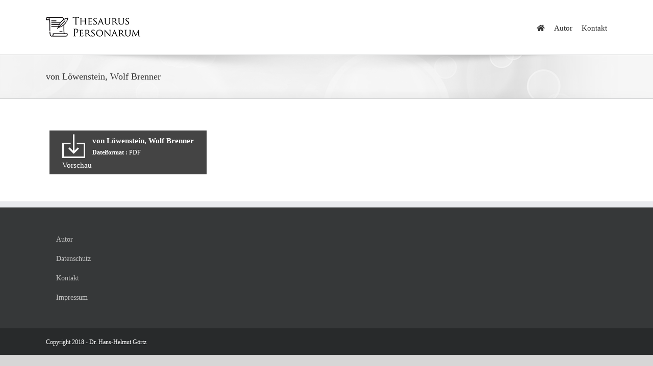

--- FILE ---
content_type: text/html; charset=UTF-8
request_url: https://www.thesaurus-personarum.de/wpfd_file/von-lo%CC%88wenstein-wolf-brenner/
body_size: 35132
content:
<!DOCTYPE html>
<html class="avada-html-layout-wide avada-html-header-position-top" dir="ltr" lang="de" prefix="og: http://ogp.me/ns# fb: http://ogp.me/ns/fb#">
<head>
	<meta http-equiv="X-UA-Compatible" content="IE=edge" />
	<meta http-equiv="Content-Type" content="text/html; charset=utf-8"/>
	<meta name="viewport" content="width=device-width, initial-scale=1" />
	<title>von Löwenstein, Wolf Brenner | Thesaurus Personarum</title>

		<!-- All in One SEO 4.2.5.1 - aioseo.com -->
		<meta name="robots" content="max-image-preview:large" />
		<link rel="canonical" href="https://www.thesaurus-personarum.de/wpfd_file/von-lo%cc%88wenstein-wolf-brenner/" />
		<meta name="generator" content="All in One SEO (AIOSEO) 4.2.5.1 " />
		<meta name="google" content="nositelinkssearchbox" />
		<script type="application/ld+json" class="aioseo-schema">
			{"@context":"https:\/\/schema.org","@graph":[{"@type":"BreadcrumbList","@id":"https:\/\/www.thesaurus-personarum.de\/wpfd_file\/von-lo%cc%88wenstein-wolf-brenner\/#breadcrumblist","itemListElement":[{"@type":"ListItem","@id":"https:\/\/www.thesaurus-personarum.de\/#listItem","position":1,"item":{"@type":"WebPage","@id":"https:\/\/www.thesaurus-personarum.de\/","name":"Home","description":"Pf\u00e4lzische Personengeschichte des 16. bis 18. Jahrhunderts.","url":"https:\/\/www.thesaurus-personarum.de\/"},"nextItem":"https:\/\/www.thesaurus-personarum.de\/wpfd_file\/von-lo%cc%88wenstein-wolf-brenner\/#listItem"},{"@type":"ListItem","@id":"https:\/\/www.thesaurus-personarum.de\/wpfd_file\/von-lo%cc%88wenstein-wolf-brenner\/#listItem","position":2,"item":{"@type":"WebPage","@id":"https:\/\/www.thesaurus-personarum.de\/wpfd_file\/von-lo%cc%88wenstein-wolf-brenner\/","name":"von Lo\u0308wenstein, Wolf Brenner","url":"https:\/\/www.thesaurus-personarum.de\/wpfd_file\/von-lo%cc%88wenstein-wolf-brenner\/"},"previousItem":"https:\/\/www.thesaurus-personarum.de\/#listItem"}]},{"@type":"Organization","@id":"https:\/\/www.thesaurus-personarum.de\/#organization","name":"Thesaurus Personarum","url":"https:\/\/www.thesaurus-personarum.de\/"},{"@type":"WebSite","@id":"https:\/\/www.thesaurus-personarum.de\/#website","url":"https:\/\/www.thesaurus-personarum.de\/","name":"Thesaurus Personarum","inLanguage":"de-DE","publisher":{"@id":"https:\/\/www.thesaurus-personarum.de\/#organization"}},{"@type":"WebPage","@id":"https:\/\/www.thesaurus-personarum.de\/wpfd_file\/von-lo%cc%88wenstein-wolf-brenner\/#webpage","url":"https:\/\/www.thesaurus-personarum.de\/wpfd_file\/von-lo%cc%88wenstein-wolf-brenner\/","name":"von Lo\u0308wenstein, Wolf Brenner | Thesaurus Personarum","inLanguage":"de-DE","isPartOf":{"@id":"https:\/\/www.thesaurus-personarum.de\/#website"},"breadcrumb":{"@id":"https:\/\/www.thesaurus-personarum.de\/wpfd_file\/von-lo%cc%88wenstein-wolf-brenner\/#breadcrumblist"},"author":"https:\/\/www.thesaurus-personarum.de\/author\/christoph\/#author","creator":"https:\/\/www.thesaurus-personarum.de\/author\/christoph\/#author","datePublished":"2020-04-11T14:02:25+00:00","dateModified":"2020-04-11T14:02:25+00:00"}]}
		</script>
		<script type="text/javascript" >
			window.ga=window.ga||function(){(ga.q=ga.q||[]).push(arguments)};ga.l=+new Date;
			ga('create', "UA-29741596-17", 'auto');
			ga('set', 'anonymizeIp', 1);
			ga('send', 'pageview');
		</script>
		<script async src="https://www.google-analytics.com/analytics.js"></script>
		<!-- All in One SEO -->

<link rel='dns-prefetch' href='//s.w.org' />
<link rel="alternate" type="application/rss+xml" title="Thesaurus Personarum &raquo; Feed" href="https://www.thesaurus-personarum.de/feed/" />
<link rel="alternate" type="application/rss+xml" title="Thesaurus Personarum &raquo; Kommentar-Feed" href="https://www.thesaurus-personarum.de/comments/feed/" />
					<link rel="shortcut icon" href="https://www.thesaurus-personarum.de/wp-content/uploads/2018/09/Logo-TP-favicon.png" type="image/x-icon" />
		
		
		
				
		<meta property="og:title" content="von Löwenstein, Wolf Brenner"/>
		<meta property="og:type" content="article"/>
		<meta property="og:url" content="https://www.thesaurus-personarum.de/wpfd_file/von-lo%cc%88wenstein-wolf-brenner/"/>
		<meta property="og:site_name" content="Thesaurus Personarum"/>
		<meta property="og:description" content=""/>

									<meta property="og:image" content="https://www.thesaurus-personarum.de/wp-content/uploads/2018/09/Logo-TP-header.jpg"/>
							<script type="text/javascript">
window._wpemojiSettings = {"baseUrl":"https:\/\/s.w.org\/images\/core\/emoji\/14.0.0\/72x72\/","ext":".png","svgUrl":"https:\/\/s.w.org\/images\/core\/emoji\/14.0.0\/svg\/","svgExt":".svg","source":{"concatemoji":"https:\/\/www.thesaurus-personarum.de\/wp-includes\/js\/wp-emoji-release.min.js?ver=6.0.11"}};
/*! This file is auto-generated */
!function(e,a,t){var n,r,o,i=a.createElement("canvas"),p=i.getContext&&i.getContext("2d");function s(e,t){var a=String.fromCharCode,e=(p.clearRect(0,0,i.width,i.height),p.fillText(a.apply(this,e),0,0),i.toDataURL());return p.clearRect(0,0,i.width,i.height),p.fillText(a.apply(this,t),0,0),e===i.toDataURL()}function c(e){var t=a.createElement("script");t.src=e,t.defer=t.type="text/javascript",a.getElementsByTagName("head")[0].appendChild(t)}for(o=Array("flag","emoji"),t.supports={everything:!0,everythingExceptFlag:!0},r=0;r<o.length;r++)t.supports[o[r]]=function(e){if(!p||!p.fillText)return!1;switch(p.textBaseline="top",p.font="600 32px Arial",e){case"flag":return s([127987,65039,8205,9895,65039],[127987,65039,8203,9895,65039])?!1:!s([55356,56826,55356,56819],[55356,56826,8203,55356,56819])&&!s([55356,57332,56128,56423,56128,56418,56128,56421,56128,56430,56128,56423,56128,56447],[55356,57332,8203,56128,56423,8203,56128,56418,8203,56128,56421,8203,56128,56430,8203,56128,56423,8203,56128,56447]);case"emoji":return!s([129777,127995,8205,129778,127999],[129777,127995,8203,129778,127999])}return!1}(o[r]),t.supports.everything=t.supports.everything&&t.supports[o[r]],"flag"!==o[r]&&(t.supports.everythingExceptFlag=t.supports.everythingExceptFlag&&t.supports[o[r]]);t.supports.everythingExceptFlag=t.supports.everythingExceptFlag&&!t.supports.flag,t.DOMReady=!1,t.readyCallback=function(){t.DOMReady=!0},t.supports.everything||(n=function(){t.readyCallback()},a.addEventListener?(a.addEventListener("DOMContentLoaded",n,!1),e.addEventListener("load",n,!1)):(e.attachEvent("onload",n),a.attachEvent("onreadystatechange",function(){"complete"===a.readyState&&t.readyCallback()})),(e=t.source||{}).concatemoji?c(e.concatemoji):e.wpemoji&&e.twemoji&&(c(e.twemoji),c(e.wpemoji)))}(window,document,window._wpemojiSettings);
</script>
<style type="text/css">
img.wp-smiley,
img.emoji {
	display: inline !important;
	border: none !important;
	box-shadow: none !important;
	height: 1em !important;
	width: 1em !important;
	margin: 0 0.07em !important;
	vertical-align: -0.1em !important;
	background: none !important;
	padding: 0 !important;
}
</style>
	<link rel='stylesheet' id='wpdm-font-awesome-css'  href='https://www.thesaurus-personarum.de/wp-content/plugins/download-manager/assets/fontawesome/css/all.min.css?ver=6.0.11' type='text/css' media='all' />
<link rel='stylesheet' id='wpdm-front-bootstrap-css'  href='https://www.thesaurus-personarum.de/wp-content/plugins/download-manager/assets/bootstrap/css/bootstrap.min.css?ver=6.0.11' type='text/css' media='all' />
<link rel='stylesheet' id='wpdm-front-css'  href='https://www.thesaurus-personarum.de/wp-content/plugins/download-manager/assets/css/front.css?ver=6.0.11' type='text/css' media='all' />
<link rel='stylesheet' id='wpfd-search_filter-css'  href='https://www.thesaurus-personarum.de/wp-content/plugins/wp-file-download/app/site/assets/css/search_filter.css?ver=6.0.11' type='text/css' media='all' />
<link rel='stylesheet' id='dashicons-css'  href='https://www.thesaurus-personarum.de/wp-includes/css/dashicons.min.css?ver=6.0.11' type='text/css' media='all' />
<link rel='stylesheet' id='fusion-dynamic-css-css'  href='https://www.thesaurus-personarum.de/wp-content/uploads/fusion-styles/ef89a3503ef431c1ab78243d97aef438.min.css?ver=3.8.2' type='text/css' media='all' />
<script type='text/javascript' src='https://www.thesaurus-personarum.de/wp-includes/js/jquery/jquery.min.js?ver=3.6.0' id='jquery-core-js'></script>
<script type='text/javascript' src='https://www.thesaurus-personarum.de/wp-includes/js/jquery/jquery-migrate.min.js?ver=3.3.2' id='jquery-migrate-js'></script>
<script type='text/javascript' src='https://www.thesaurus-personarum.de/wp-content/plugins/download-manager/assets/bootstrap/js/popper.min.js?ver=6.0.11' id='wpdm-poper-js'></script>
<script type='text/javascript' src='https://www.thesaurus-personarum.de/wp-content/plugins/download-manager/assets/bootstrap/js/bootstrap.min.js?ver=6.0.11' id='wpdm-front-bootstrap-js'></script>
<script type='text/javascript' id='wpdm-frontjs-js-extra'>
/* <![CDATA[ */
var wpdm_url = {"home":"https:\/\/www.thesaurus-personarum.de\/","site":"https:\/\/www.thesaurus-personarum.de\/","ajax":"https:\/\/www.thesaurus-personarum.de\/wp-admin\/admin-ajax.php"};
var wpdm_js = {"spinner":"<i class=\"fas fa-sun fa-spin\"><\/i>"};
/* ]]> */
</script>
<script type='text/javascript' src='https://www.thesaurus-personarum.de/wp-content/plugins/download-manager/assets/js/front.js?ver=3.2.57' id='wpdm-frontjs-js'></script>
<link rel="https://api.w.org/" href="https://www.thesaurus-personarum.de/wp-json/" /><link rel="EditURI" type="application/rsd+xml" title="RSD" href="https://www.thesaurus-personarum.de/xmlrpc.php?rsd" />
<link rel="wlwmanifest" type="application/wlwmanifest+xml" href="https://www.thesaurus-personarum.de/wp-includes/wlwmanifest.xml" /> 
<meta name="generator" content="WordPress 6.0.11" />
<link rel='shortlink' href='https://www.thesaurus-personarum.de/?p=1907' />
<link rel="alternate" type="application/json+oembed" href="https://www.thesaurus-personarum.de/wp-json/oembed/1.0/embed?url=https%3A%2F%2Fwww.thesaurus-personarum.de%2Fwpfd_file%2Fvon-lo%25cc%2588wenstein-wolf-brenner%2F" />
<link rel="alternate" type="text/xml+oembed" href="https://www.thesaurus-personarum.de/wp-json/oembed/1.0/embed?url=https%3A%2F%2Fwww.thesaurus-personarum.de%2Fwpfd_file%2Fvon-lo%25cc%2588wenstein-wolf-brenner%2F&#038;format=xml" />
<style type="text/css" id="css-fb-visibility">@media screen and (max-width: 640px){.fusion-no-small-visibility{display:none !important;}body .sm-text-align-center{text-align:center !important;}body .sm-text-align-left{text-align:left !important;}body .sm-text-align-right{text-align:right !important;}body .sm-flex-align-center{justify-content:center !important;}body .sm-flex-align-flex-start{justify-content:flex-start !important;}body .sm-flex-align-flex-end{justify-content:flex-end !important;}body .sm-mx-auto{margin-left:auto !important;margin-right:auto !important;}body .sm-ml-auto{margin-left:auto !important;}body .sm-mr-auto{margin-right:auto !important;}body .fusion-absolute-position-small{position:absolute;top:auto;width:100%;}.awb-sticky.awb-sticky-small{ position: sticky; top: var(--awb-sticky-offset,0); }}@media screen and (min-width: 641px) and (max-width: 1024px){.fusion-no-medium-visibility{display:none !important;}body .md-text-align-center{text-align:center !important;}body .md-text-align-left{text-align:left !important;}body .md-text-align-right{text-align:right !important;}body .md-flex-align-center{justify-content:center !important;}body .md-flex-align-flex-start{justify-content:flex-start !important;}body .md-flex-align-flex-end{justify-content:flex-end !important;}body .md-mx-auto{margin-left:auto !important;margin-right:auto !important;}body .md-ml-auto{margin-left:auto !important;}body .md-mr-auto{margin-right:auto !important;}body .fusion-absolute-position-medium{position:absolute;top:auto;width:100%;}.awb-sticky.awb-sticky-medium{ position: sticky; top: var(--awb-sticky-offset,0); }}@media screen and (min-width: 1025px){.fusion-no-large-visibility{display:none !important;}body .lg-text-align-center{text-align:center !important;}body .lg-text-align-left{text-align:left !important;}body .lg-text-align-right{text-align:right !important;}body .lg-flex-align-center{justify-content:center !important;}body .lg-flex-align-flex-start{justify-content:flex-start !important;}body .lg-flex-align-flex-end{justify-content:flex-end !important;}body .lg-mx-auto{margin-left:auto !important;margin-right:auto !important;}body .lg-ml-auto{margin-left:auto !important;}body .lg-mr-auto{margin-right:auto !important;}body .fusion-absolute-position-large{position:absolute;top:auto;width:100%;}.awb-sticky.awb-sticky-large{ position: sticky; top: var(--awb-sticky-offset,0); }}</style><style type="text/css">.recentcomments a{display:inline !important;padding:0 !important;margin:0 !important;}</style>		<script type="text/javascript">
			var doc = document.documentElement;
			doc.setAttribute( 'data-useragent', navigator.userAgent );
		</script>
		<meta name="generator" content="WordPress Download Manager 3.2.57" />
                <link href="https://fonts.googleapis.com/css?family=Rubik"
              rel="stylesheet">
        <style>
            .w3eden .fetfont,
            .w3eden .btn,
            .w3eden .btn.wpdm-front h3.title,
            .w3eden .wpdm-social-lock-box .IN-widget a span:last-child,
            .w3eden #xfilelist .panel-heading,
            .w3eden .wpdm-frontend-tabs a,
            .w3eden .alert:before,
            .w3eden .panel .panel-heading,
            .w3eden .discount-msg,
            .w3eden .panel.dashboard-panel h3,
            .w3eden #wpdm-dashboard-sidebar .list-group-item,
            .w3eden #package-description .wp-switch-editor,
            .w3eden .w3eden.author-dashbboard .nav.nav-tabs li a,
            .w3eden .wpdm_cart thead th,
            .w3eden #csp .list-group-item,
            .w3eden .modal-title {
                font-family: Rubik, -apple-system, BlinkMacSystemFont, "Segoe UI", Roboto, Helvetica, Arial, sans-serif, "Apple Color Emoji", "Segoe UI Emoji", "Segoe UI Symbol";
                text-transform: uppercase;
                font-weight: 700;
            }
            .w3eden #csp .list-group-item {
                text-transform: unset;
            }


        </style>
            <style>
        /* WPDM Link Template Styles */        </style>
                <style>

            :root {
                --color-primary: #4a8eff;
                --color-primary-rgb: 74, 142, 255;
                --color-primary-hover: #5998ff;
                --color-primary-active: #3281ff;
                --color-secondary: #6c757d;
                --color-secondary-rgb: 108, 117, 125;
                --color-secondary-hover: #6c757d;
                --color-secondary-active: #6c757d;
                --color-success: #018e11;
                --color-success-rgb: 1, 142, 17;
                --color-success-hover: #0aad01;
                --color-success-active: #0c8c01;
                --color-info: #2CA8FF;
                --color-info-rgb: 44, 168, 255;
                --color-info-hover: #2CA8FF;
                --color-info-active: #2CA8FF;
                --color-warning: #FFB236;
                --color-warning-rgb: 255, 178, 54;
                --color-warning-hover: #FFB236;
                --color-warning-active: #FFB236;
                --color-danger: #ff5062;
                --color-danger-rgb: 255, 80, 98;
                --color-danger-hover: #ff5062;
                --color-danger-active: #ff5062;
                --color-green: #30b570;
                --color-blue: #0073ff;
                --color-purple: #8557D3;
                --color-red: #ff5062;
                --color-muted: rgba(69, 89, 122, 0.6);
                --wpdm-font: "Rubik", -apple-system, BlinkMacSystemFont, "Segoe UI", Roboto, Helvetica, Arial, sans-serif, "Apple Color Emoji", "Segoe UI Emoji", "Segoe UI Symbol";
            }

            .wpdm-download-link.btn.btn-primary {
                border-radius: 4px;
            }


        </style>
        
	</head>

<body data-rsssl=1 class="wpfd_file-template-default single single-wpfd_file postid-1907 fusion-image-hovers fusion-pagination-sizing fusion-button_type-flat fusion-button_span-no fusion-button_gradient-linear avada-image-rollover-circle-yes avada-image-rollover-yes avada-image-rollover-direction-left fusion-body ltr fusion-sticky-header no-tablet-sticky-header no-mobile-sticky-header no-mobile-slidingbar no-mobile-totop avada-has-rev-slider-styles fusion-disable-outline fusion-sub-menu-fade mobile-logo-pos-left layout-wide-mode avada-has-boxed-modal-shadow-none layout-scroll-offset-full avada-has-zero-margin-offset-top fusion-top-header menu-text-align-center mobile-menu-design-modern fusion-show-pagination-text fusion-header-layout-v1 avada-responsive avada-footer-fx-none avada-menu-highlight-style-bar fusion-search-form-classic fusion-main-menu-search-overlay fusion-avatar-square avada-dropdown-styles avada-blog-layout-large avada-blog-archive-layout-large avada-header-shadow-no avada-menu-icon-position-left avada-has-megamenu-shadow avada-has-mainmenu-dropdown-divider avada-has-breadcrumb-mobile-hidden avada-has-titlebar-bar_and_content avada-has-pagination-padding avada-flyout-menu-direction-fade avada-ec-views-v1" data-awb-post-id="1907">
		<a class="skip-link screen-reader-text" href="#content">Zum Inhalt springen</a>

	<div id="boxed-wrapper">
		<div class="fusion-sides-frame"></div>
		<div id="wrapper" class="fusion-wrapper">
			<div id="home" style="position:relative;top:-1px;"></div>
			
				
			<header class="fusion-header-wrapper">
				<div class="fusion-header-v1 fusion-logo-alignment fusion-logo-left fusion-sticky-menu- fusion-sticky-logo- fusion-mobile-logo-  fusion-mobile-menu-design-modern">
					<div class="fusion-header-sticky-height"></div>
<div class="fusion-header">
	<div class="fusion-row">
					<div class="fusion-logo" data-margin-top="31px" data-margin-bottom="31px" data-margin-left="0px" data-margin-right="0px">
			<a class="fusion-logo-link"  href="https://www.thesaurus-personarum.de/" >

						<!-- standard logo -->
			<img src="https://www.thesaurus-personarum.de/wp-content/uploads/2018/09/Logo-TP-header.jpg" srcset="https://www.thesaurus-personarum.de/wp-content/uploads/2018/09/Logo-TP-header.jpg 1x, https://www.thesaurus-personarum.de/wp-content/uploads/2018/09/Logo-TP-header-retina.png 2x" width="185" height="45" style="max-height:45px;height:auto;" alt="Thesaurus Personarum Logo" data-retina_logo_url="https://www.thesaurus-personarum.de/wp-content/uploads/2018/09/Logo-TP-header-retina.png" class="fusion-standard-logo" />

			
					</a>
		</div>		<nav class="fusion-main-menu" aria-label="Hauptmenü"><div class="fusion-overlay-search">		<form role="search" class="searchform fusion-search-form  fusion-search-form-classic" method="get" action="https://www.thesaurus-personarum.de/">
			<div class="fusion-search-form-content">

				
				<div class="fusion-search-field search-field">
					<label><span class="screen-reader-text">Suche nach:</span>
													<input type="search" value="" name="s" class="s" placeholder="Suchen..." required aria-required="true" aria-label="Suchen..."/>
											</label>
				</div>
				<div class="fusion-search-button search-button">
					<input type="submit" class="fusion-search-submit searchsubmit" aria-label="Suche" value="&#xf002;" />
									</div>

				
			</div>


			
		</form>
		<div class="fusion-search-spacer"></div><a href="#" role="button" aria-label="Schließe die Suche" class="fusion-close-search"></a></div><ul id="menu-main_navigation" class="fusion-menu"><li  id="menu-item-20"  class="menu-item menu-item-type-post_type menu-item-object-page menu-item-home menu-item-20"  data-item-id="20"><a  href="https://www.thesaurus-personarum.de/" class="fusion-icon-only-link fusion-flex-link fusion-bar-highlight"><span class="fusion-megamenu-icon"><i class="glyphicon fa-home fas" aria-hidden="true"></i></span><span class="menu-text"><span class="menu-title">Startseite</span></span></a></li><li  id="menu-item-1696"  class="menu-item menu-item-type-post_type menu-item-object-page menu-item-1696"  data-item-id="1696"><a  href="https://www.thesaurus-personarum.de/autor/" class="fusion-bar-highlight"><span class="menu-text">Autor</span></a></li><li  id="menu-item-1695"  class="menu-item menu-item-type-post_type menu-item-object-page menu-item-1695"  data-item-id="1695"><a  href="https://www.thesaurus-personarum.de/kontakt/" class="fusion-bar-highlight"><span class="menu-text">Kontakt</span></a></li></ul></nav>	<div class="fusion-mobile-menu-icons">
							<a href="#" class="fusion-icon awb-icon-bars" aria-label="Toggle mobile menu" aria-expanded="false"></a>
		
		
		
			</div>

<nav class="fusion-mobile-nav-holder fusion-mobile-menu-text-align-left" aria-label="Main Menu Mobile"></nav>

					</div>
</div>
				</div>
				<div class="fusion-clearfix"></div>
			</header>
							
						<div id="sliders-container" class="fusion-slider-visibility">
					</div>
				
				
			
			<section class="avada-page-titlebar-wrapper" aria-label="Kopfzeilen-Container">
	<div class="fusion-page-title-bar fusion-page-title-bar-breadcrumbs fusion-page-title-bar-left">
		<div class="fusion-page-title-row">
			<div class="fusion-page-title-wrapper">
				<div class="fusion-page-title-captions">

																							<h1 class="entry-title">von Löwenstein, Wolf Brenner</h1>

											
					
				</div>

													
			</div>
		</div>
	</div>
</section>

						<main id="main" class="clearfix ">
				<div class="fusion-row" style="">


    <div class="wpfd-file wpfd-single-file" data-file="1907">
        <div class="wpfd-file-link">
                        <a class="noLightbox wpfd-single-file-downloadicon"
               href="https://www.thesaurus-personarum.de/download/100/raete-diener/1907/von-lo%cc%88wenstein-wolf-brenner.pdf"
               data-id="1907"
               title="">
                <img src="https://www.thesaurus-personarum.de/wp-content/plugins/wp-file-download/app/site/assets/images/theme/download.png" />
            </a>
                        <a class="noLightbox"
               href="https://www.thesaurus-personarum.de/download/100/raete-diener/1907/von-lo%cc%88wenstein-wolf-brenner.pdf"
               data-id="1907"
               title="">
                <span class="droptitle">
                    von Löwenstein, Wolf Brenner                </span>
                <br/>
                                <span class="dropinfos">
                                        <b>Dateiformat : </b>
                    PDF                </span>
                            </a>
            <div class="wpfd_single_footer">
                                                            <a href="https://www.thesaurus-personarum.de/wp-admin/admin-ajax.php?juwpfisadmin=false&#038;action=wpfd&#038;task=file.download&#038;wpfd_category_id=100&#038;wpfd_file_id=1907&#038;token=98bbfc71718b0ba122b37f9ebebbd722&#038;preview=1" class="wpfdlightbox">
                            Vorschau </a>
                                                </div>
        </div>
    </div>
<style>.wpfd-single-file .wpfd_previewlink {margin-top: 10px;display: block;font-weight: bold;}.wpfd-single-file .wpfd-file-link {background-color: #444444 !important;}.wpfd-single-file .wpfd-file-link {color: #ffffff !important;}.wpfd-single-file .wpfd-file-link:hover {background-color: #888888 !important;}</style>
						
					</div>  <!-- fusion-row -->
				</main>  <!-- #main -->
				
				
								
					
		<div class="fusion-footer">
					
	<footer class="fusion-footer-widget-area fusion-widget-area">
		<div class="fusion-row">
			<div class="fusion-columns fusion-columns-4 fusion-widget-area">
				
																									<div class="fusion-column col-lg-3 col-md-3 col-sm-3">
							<style type="text/css" data-id="avada-vertical-menu-widget-2">#avada-vertical-menu-widget-2 > ul.menu { margin-top: -8px; }</style><section id="avada-vertical-menu-widget-2" class="fusion-footer-widget-column widget avada_vertical_menu"><style>#fusion-vertical-menu-widget-avada-vertical-menu-widget-2-nav ul.menu li a {font-size:14px;}</style><nav id="fusion-vertical-menu-widget-avada-vertical-menu-widget-2-nav" class="fusion-vertical-menu-widget fusion-menu hover left no-border" aria-label="Secondary Navigation: "><ul id="menu-footer_navigation" class="menu"><li id="menu-item-1278" class="menu-item menu-item-type-post_type menu-item-object-page menu-item-1278"><a href="https://www.thesaurus-personarum.de/autor/"><span class="link-text"> Autor</span><span class="arrow"></span></a></li><li id="menu-item-786" class="menu-item menu-item-type-post_type menu-item-object-page menu-item-privacy-policy menu-item-786"><a href="https://www.thesaurus-personarum.de/datenschutz/"><span class="link-text"> Datenschutz</span><span class="arrow"></span></a></li><li id="menu-item-787" class="menu-item menu-item-type-post_type menu-item-object-page menu-item-787"><a href="https://www.thesaurus-personarum.de/kontakt/"><span class="link-text"> Kontakt</span><span class="arrow"></span></a></li><li id="menu-item-781" class="menu-item menu-item-type-post_type menu-item-object-page menu-item-781"><a href="https://www.thesaurus-personarum.de/impressum/"><span class="link-text"> Impressum</span><span class="arrow"></span></a></li></ul></nav><div style="clear:both;"></div></section>																					</div>
																										<div class="fusion-column col-lg-3 col-md-3 col-sm-3">
													</div>
																										<div class="fusion-column col-lg-3 col-md-3 col-sm-3">
													</div>
																										<div class="fusion-column fusion-column-last col-lg-3 col-md-3 col-sm-3">
													</div>
																											
				<div class="fusion-clearfix"></div>
			</div> <!-- fusion-columns -->
		</div> <!-- fusion-row -->
	</footer> <!-- fusion-footer-widget-area -->

	
	<footer id="footer" class="fusion-footer-copyright-area">
		<div class="fusion-row">
			<div class="fusion-copyright-content">

				<div class="fusion-copyright-notice">
		<div>
		Copyright 2018 - Dr. Hans-Helmut Görtz	</div>
</div>
<div class="fusion-social-links-footer">
	</div>

			</div> <!-- fusion-fusion-copyright-content -->
		</div> <!-- fusion-row -->
	</footer> <!-- #footer -->
		</div> <!-- fusion-footer -->

		
					<div class="fusion-sliding-bar-wrapper">
											</div>

												</div> <!-- wrapper -->
		</div> <!-- #boxed-wrapper -->
		<div class="fusion-top-frame"></div>
		<div class="fusion-bottom-frame"></div>
		<div class="fusion-boxed-shadow"></div>
		<a class="fusion-one-page-text-link fusion-page-load-link" tabindex="-1" href="#" aria-hidden="true">Page load link</a>

		<div class="avada-footer-scripts">
			        <script>
            window.__bp_session_timeout = '900';
            window.__bp_session_freezing = 0;
            !function () {
                window.bizpanda || (window.bizpanda = {}), window.bizpanda.bp_can_store_localy = function () {
                    return !1
                }, window.bizpanda.bp_ut_get_cookie = function (e) {
                    for (var n = e + "=", i = document.cookie.split(";"), o = 0; o < i.length; o++) {
                        for (var t = i[o]; " " === t.charAt(0);) t = t.substring(1);
                        if (0 === t.indexOf(n)) return decodeURIComponent(t.substring(n.length, t.length))
                    }
                    return !1
                }, window.bizpanda.bp_ut_set_cookie = function (e, n, i) {
                    var o = new Date;
                    o.setTime(o.getTime() + 24 * i * 60 * 60 * 1e3);
                    var t = "expires=" + o.toUTCString();
                    document.cookie = e + "=" + encodeURIComponent(n) + "; " + t + "; path=/"
                }, window.bizpanda.bp_ut_get_obj = function (e) {
                    var n = null;
                    return (n = window.bizpanda.bp_can_store_localy() ? window.localStorage.getItem("bp_ut_session") : window.bizpanda.bp_ut_get_cookie("bp_ut_session")) ? (n = n.replace(/\-c\-/g, ","), n = n.replace(/\-q\-/g, '"'), n = JSON.parse(n), n.started + 1e3 * e < (new Date).getTime() && (n = null), n) : !1
                }, window.bizpanda.bp_ut_set_obj = function (e, n) {
                    e.started && window.__bp_session_freezing || (e.started = (new Date).getTime());
                    var e = JSON.stringify(e);
                    e && (e = e.replace(/\"/g, "-q-"), e = e.replace(/\,/g, "-c-")), window.bizpanda.bp_can_store_localy() ? window.localStorage.setItem("bp_ut_session", e) : window.bizpanda.bp_ut_set_cookie("bp_ut_session", e, 5e3)
                }, window.bizpanda.bp_ut_count_pageview = function () {
                    var e = window.bizpanda.bp_ut_get_obj(window.__bp_session_timeout);
                    e || (e = {}), e.pageviews ||
                    (e.pageviews = 0), 0 === e.pageviews &&
                    (e.referrer = document.referrer, e.landingPage = window.location.href, e.pageviews = 0), e.pageviews++, window.bizpanda.bp_ut_set_obj(e)
                }, window.bizpanda.bp_ut_count_locker_pageview = function () {
                    var e = window.bizpanda.bp_ut_get_obj(window.__bp_timeout);
                    e || (e = {}), e.lockerPageviews ||
                    (e.lockerPageviews = 0), e.lockerPageviews++, window.bizpanda.bp_ut_set_obj(e)
                }, window.bizpanda.bp_ut_count_pageview()
            }();
        </script>
                    <script>
                jQuery(function($){

                    
                });
            </script>
            <div id="fb-root"></div>
            <link rel='stylesheet' id='wpfd-front-css'  href='https://www.thesaurus-personarum.de/wp-content/plugins/wp-file-download/app/site/assets/css/front.css?ver=4.7.15' type='text/css' media='all' />
<link rel='stylesheet' id='wpfd-theme-default-css'  href='https://www.thesaurus-personarum.de/wp-content/plugins/wp-file-download/app/site/themes/wpfd-default/css/style.css?ver=4.7.15' type='text/css' media='all' />
<link rel='stylesheet' id='wpfd-colorbox-viewer-css'  href='https://www.thesaurus-personarum.de/wp-content/plugins/wp-file-download/app/site/assets/css/viewer.css?ver=4.7.15' type='text/css' media='all' />
<link rel='stylesheet' id='jquery-ui-1.9.2-css'  href='https://www.thesaurus-personarum.de/wp-content/plugins/wp-file-download/app/admin/assets/css/ui-lightness/jquery-ui-1.9.2.custom.min.css?ver=6.0.11' type='text/css' media='all' />
<link rel='stylesheet' id='wpfd-videojs-css'  href='https://www.thesaurus-personarum.de/wp-content/plugins/wp-file-download/app/site/assets/css/video-js.css?ver=4.7.15' type='text/css' media='all' />
<link rel='stylesheet' id='wpfd-colorbox-css'  href='https://www.thesaurus-personarum.de/wp-content/plugins/wp-file-download/app/site/assets/css/colorbox.css?ver=4.7.15' type='text/css' media='all' />
<link rel='stylesheet' id='wpfd-viewer-css'  href='https://www.thesaurus-personarum.de/wp-content/plugins/wp-file-download/app/site/assets/css/viewer.css?ver=4.7.15' type='text/css' media='all' />
<script type='text/javascript' src='https://www.thesaurus-personarum.de/wp-content/plugins/contact-form-7/includes/swv/js/index.js?ver=5.6.3' id='swv-js'></script>
<script type='text/javascript' id='contact-form-7-js-extra'>
/* <![CDATA[ */
var wpcf7 = {"api":{"root":"https:\/\/www.thesaurus-personarum.de\/wp-json\/","namespace":"contact-form-7\/v1"}};
/* ]]> */
</script>
<script type='text/javascript' src='https://www.thesaurus-personarum.de/wp-content/plugins/contact-form-7/includes/js/index.js?ver=5.6.3' id='contact-form-7-js'></script>
<script type='text/javascript' src='https://www.thesaurus-personarum.de/wp-includes/js/dist/vendor/regenerator-runtime.min.js?ver=0.13.9' id='regenerator-runtime-js'></script>
<script type='text/javascript' src='https://www.thesaurus-personarum.de/wp-includes/js/dist/vendor/wp-polyfill.min.js?ver=3.15.0' id='wp-polyfill-js'></script>
<script type='text/javascript' src='https://www.thesaurus-personarum.de/wp-includes/js/dist/hooks.min.js?ver=c6d64f2cb8f5c6bb49caca37f8828ce3' id='wp-hooks-js'></script>
<script type='text/javascript' src='https://www.thesaurus-personarum.de/wp-includes/js/dist/i18n.min.js?ver=ebee46757c6a411e38fd079a7ac71d94' id='wp-i18n-js'></script>
<script type='text/javascript' id='wp-i18n-js-after'>
wp.i18n.setLocaleData( { 'text direction\u0004ltr': [ 'ltr' ] } );
</script>
<script type='text/javascript' src='https://www.thesaurus-personarum.de/wp-includes/js/jquery/jquery.form.min.js?ver=4.3.0' id='jquery-form-js'></script>
<script type='text/javascript' id='wpfd-frontend-js-extra'>
/* <![CDATA[ */
var wpfdfrontend = {"pluginurl":"https:\/\/www.thesaurus-personarum.de\/wp-content\/plugins\/wp-file-download"};
/* ]]> */
</script>
<script type='text/javascript' src='https://www.thesaurus-personarum.de/wp-content/plugins/wp-file-download/app/site/assets/js/frontend.js?ver=4.7.15' id='wpfd-frontend-js'></script>
<script type='text/javascript' src='https://www.thesaurus-personarum.de/wp-content/plugins/wp-file-download/app/admin/assets/js/jquery-ui-1.11.4.custom.min.js?ver=6.0.11' id='jquery-ui-1.11.4-js'></script>
<script type='text/javascript' id='wpfd-colorbox-js-extra'>
/* <![CDATA[ */
var wpfdcolorbox = {"wpfdajaxurl":"https:\/\/www.thesaurus-personarum.de\/wp-admin\/admin-ajax.php?juwpfisadmin=false&action=wpfd&"};
/* ]]> */
</script>
<script type='text/javascript' src='https://www.thesaurus-personarum.de/wp-content/plugins/wp-file-download/app/site/assets/js/jquery.colorbox-min.js?ver=6.0.11' id='wpfd-colorbox-js'></script>
<script type='text/javascript' id='wpfd-colorbox-init-js-extra'>
/* <![CDATA[ */
var wpfdcolorboxvars = {"preview_loading_message":"The preview is still loading, you can <span class=\"wpfd-loading-close\">cancel<\/span> it at any time..."};
/* ]]> */
</script>
<script type='text/javascript' src='https://www.thesaurus-personarum.de/wp-content/plugins/wp-file-download/app/site/assets/js/colorbox.init.js?ver=4.7.15' id='wpfd-colorbox-init-js'></script>
<script type='text/javascript' src='https://www.thesaurus-personarum.de/wp-content/plugins/wp-file-download/app/site/assets/js/video.js?ver=4.7.15' id='wpfd-videojs-js'></script>
<script type='text/javascript' src='https://www.thesaurus-personarum.de/wp-content/uploads/fusion-scripts/abba375d86d2f5f7f3e84dadcbcabb7a.min.js?ver=3.8.2' id='fusion-scripts-js'></script>
				<script type="text/javascript">
				jQuery( document ).ready( function() {
					var ajaxurl = 'https://www.thesaurus-personarum.de/wp-admin/admin-ajax.php';
					if ( 0 < jQuery( '.fusion-login-nonce' ).length ) {
						jQuery.get( ajaxurl, { 'action': 'fusion_login_nonce' }, function( response ) {
							jQuery( '.fusion-login-nonce' ).html( response );
						});
					}
				});
								</script>
						</div>

			<section class="to-top-container to-top-right" aria-labelledby="awb-to-top-label">
		<a href="#" id="toTop" class="fusion-top-top-link">
			<span id="awb-to-top-label" class="screen-reader-text">Nach oben</span>
		</a>
	</section>
		</body>
</html>
